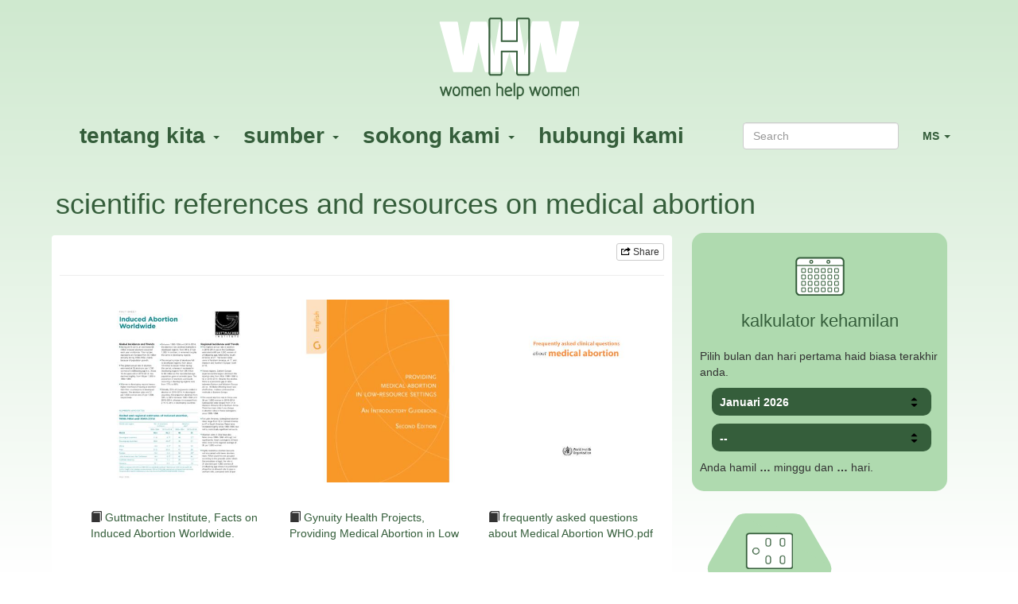

--- FILE ---
content_type: text/html;charset=utf-8
request_url: https://consult.womenhelp.org/ms/page/612/scientific-references-and-resources-on-medical-abortion
body_size: 33045
content:
<!DOCTYPE html>
<html lang="ms">
<head>
    <meta charset="utf-8">
    <title>scientific references and resources on medical abortion &mdash; Women Help Women Consultation</title>

    <link rel="icon" href="/favicon.ico" type="image/x-icon">
    <link rel="shortcut icon" href="/favicon.ico" type="image/x-icon">

    <meta name="viewport" content="width=device-width, minimum-scale=1.0, maximum-scale=1.0, user-scalable=no">

    
<script type="text/javascript" nonce="RCij5twFzShHwrB4v9FQ">
    var zotonic = zotonic || {};

    zotonic.wiresLoaded = new Promise( (resolve) => { zotonic.wiresLoadedResolve = resolve; } );
</script>




    
        <link rel="alternate" hreflang="en" href="https://consult.womenhelp.org/en/page/612/scientific-references-and-resources-on-medical-abortion">
        
    	   <link rel="alternate" hreflang="th" href="https://consult.womenhelp.org/th/page/612/%E0%B9%81%E0%B8%AB%E0%B8%A5%E0%B9%88%E0%B8%87%E0%B8%AD%E0%B9%89%E0%B8%B2%E0%B8%87%E0%B8%AD%E0%B8%B4%E0%B8%87%E0%B8%97%E0%B8%B2%E0%B8%87%E0%B8%A7%E0%B8%B4%E0%B8%97%E0%B8%A2%E0%B8%B2%E0%B8%A8%E0%B8%B2%E0%B8%AA%E0%B8%95%E0%B8%A3%E0%B9%8C%E0%B9%81%E0%B8%A5%E0%B8%B0%E0%B9%81%E0%B8%AB%E0%B8%A5%E0%B9%88%E0%B8%87%E0%B8%82%E0%B9%89%E0%B8%AD%E0%B8%A1%E0%B8%B9%E0%B8%A5%E0%B8%94%E0%B9%89%E0%B8%B2%E0%B8%99%E0%B8%81%E0%B8%B2%E0%B8%A3%E0%B8%97%E0%B8%B3%E0%B9%81%E0%B8%97%E0%B9%89%E0%B8%87%E0%B8%94%E0%B9%89%E0%B8%A7%E0%B8%A2%E0%B8%A2%E0%B8%B2">
    	   <link rel="alternate" hreflang="pt" href="https://consult.womenhelp.org/pt/page/612/refer%C3%AAncias-cient%C3%ADficas-e-recursos-sobre-o-aborto-medicinal">
    	   <link rel="alternate" hreflang="pl" href="https://consult.womenhelp.org/pl/page/612/%C5%BAr%C3%B3d%C5%82a-naukowe-i-materia%C5%82y-na-temat-aborcji">
    	   <link rel="alternate" hreflang="fr" href="https://consult.womenhelp.org/fr/page/612/r%C3%A9f%C3%A9rences-scientifiques-et-ressources-sur-la-contraception">
    	   <link rel="alternate" hreflang="es" href="https://consult.womenhelp.org/es/page/612/referencias-cient%C3%ADficas-y-recursos-sobre-aborto-con-medicamentos">
        <link rel="alternate" hreflang="x-default" href="https://consult.womenhelp.org/page/612/scientific-references-and-resources-on-medical-abortion">
    






    <link href="/lib/css/ol~155322430.css" type="text/css" media="all" rel="stylesheet">





    
        
        <link rel="canonical" href="https://consult.womenhelp.org/en/page/612/scientific-references-and-resources-on-medical-abortion">
        <link rel="shortlink" href="https://consult.womenhelp.org/en/id/612">
        
    



    
        
        <meta name="robots" content="noindex">
    



    
    
    
    
        
            
                
                    
                    <meta name="description" content="access to reproductive health services: contraceptives and medical abortion">
                
            
        

        
            <script type="application/ld+json">{"@graph":[{"schema:url":"https:\/\/consult.womenhelp.org\/","schema:name":"Untitled","schema:description":null,"@type":"schema:Organization","@id":"https:\/\/consult.womenhelp.org\/#organization"},{"schema:url":"https:\/\/consult.womenhelp.org\/","schema:publisher":"https:\/\/consult.womenhelp.org\/#organization","schema:potentialAction":[{"schema:target":{"schema:urlTemplate":"https:\/\/consult.womenhelp.org\/ms\/search?qs={text}","@type":"schema:EntryPoint"},"schema:query-input":"required name=text","@type":"schema:SearchAction"}],"schema:name":"Women Help Women Consultation","schema:description":null,"@type":"schema:WebSite","@id":"https:\/\/consult.womenhelp.org\/"},{"schema:url":"https:\/\/consult.womenhelp.org\/ms\/page\/612\/scientific-references-and-resources-on-medical-abortion","schema:publisher":"https:\/\/consult.womenhelp.org\/#organization","schema:primaryImageOfPage":{"schema:width":1024,"schema:url":"https:\/\/consult.womenhelp.org\/image\/2023\/2\/14\/abortion_care_guideline.pdf%28mediaclass-schema-org-image.3d6fce159e30bec0f885d2d2d49d57de7cccace6%29.jpg","schema:name":"Untitled","schema:height":800,"schema:description":"Untitled","schema:contentUrl":"https:\/\/consult.womenhelp.org\/image\/2023\/2\/14\/abortion_care_guideline.pdf%28mediaclass-schema-org-image.3d6fce159e30bec0f885d2d2d49d57de7cccace6%29.jpg","schema:caption":"Untitled","@type":"schema:ImageObject","@id":"https:\/\/consult.womenhelp.org\/ms\/id\/612#primaryImageOfPage"},"schema:name":"scientific references and resources on medical abortion","schema:inLanguage":"ms","schema:image":["https:\/\/consult.womenhelp.org\/image\/2023\/2\/14\/abortion_care_guideline.pdf%28mediaclass-schema-org-1x1.b7ae19a7094cda255e9a37089d3853e5dbbb2709%29.jpg","https:\/\/consult.womenhelp.org\/image\/2023\/2\/14\/abortion_care_guideline.pdf%28mediaclass-schema-org-4x3.421d7bed4c0424f4e09e60f8571b72b89a2b1dda%29.jpg","https:\/\/consult.womenhelp.org\/image\/2023\/2\/14\/abortion_care_guideline.pdf%28mediaclass-schema-org-16x9.100db430ab1157f9947418dc1140ac410e22bd97%29.jpg"],"schema:description":"","schema:datePublished":"2014-09-25T12:33:00Z","schema:dateModified":"2023-02-14T14:44:15Z","schema:dateCreated":"2014-09-25T12:33:44Z","schema:about":{"schema:url":"https:\/\/consult.womenhelp.org\/en\/page\/612\/scientific-references-and-resources-on-medical-abortion","schema:name":"scientific references and resources on medical abortion","schema:inLanguage":"en","schema:image":["https:\/\/consult.womenhelp.org\/image\/2023\/2\/14\/abortion_care_guideline.pdf%28mediaclass-schema-org-1x1.b7ae19a7094cda255e9a37089d3853e5dbbb2709%29.jpg","https:\/\/consult.womenhelp.org\/image\/2023\/2\/14\/abortion_care_guideline.pdf%28mediaclass-schema-org-4x3.421d7bed4c0424f4e09e60f8571b72b89a2b1dda%29.jpg","https:\/\/consult.womenhelp.org\/image\/2023\/2\/14\/abortion_care_guideline.pdf%28mediaclass-schema-org-16x9.100db430ab1157f9947418dc1140ac410e22bd97%29.jpg"],"schema:headline":"scientific references and resources on medical abortion","schema:description":"","schema:datePublished":"2014-09-25T12:33:00Z","schema:dateModified":"2023-02-14T14:44:15Z","schema:dateCreated":"2014-09-25T12:33:44Z","schema:author":[],"@type":"schema:Article","@id":"https:\/\/consult.womenhelp.org\/en\/id\/612"},"@type":"schema:WebPage","@id":"https:\/\/consult.womenhelp.org\/ms\/page\/612\/scientific-references-and-resources-on-medical-abortion"}],"@context":{"xsd":"http:\/\/www.w3.org\/2001\/XMLSchema#","vocab":"http:\/\/rdf.data-vocabulary.org\/#","vcard":"http:\/\/www.w3.org\/2006\/vcard\/ns#","schema":"https:\/\/schema.org\/","rdfs":"http:\/\/www.w3.org\/2000\/01\/rdf-schema#","rdf":"http:\/\/www.w3.org\/1999\/02\/22-rdf-syntax-ns#","geo":"http:\/\/www.w3.org\/2003\/01\/geo\/wgs84_pos#","foaf":"http:\/\/xmlns.com\/foaf\/0.1\/","dctype":"http:\/\/purl.org\/dc\/dcmitype\/","dcterms":"http:\/\/purl.org\/dc\/terms\/","dc":"http:\/\/purl.org\/dc\/elements\/1.1\/","dbpedia-owl":"http:\/\/dbpedia.org\/ontology\/","dbpedia":"http:\/\/dbpedia.org\/property\/","acl":"http:\/\/www.w3.org\/ns\/auth\/acl#"}}</script>
        

        
            <meta property="og:site_name" content="Women Help Women Consultation">
        
        
            <meta property="og:title" content="scientific references and resources on medical abortion">
            <meta property="og:description" content="access to reproductive health services: contraceptives and medical abortion">
            <meta property="og:url" content="https://consult.womenhelp.org/ms/page/612/scientific-references-and-resources-on-medical-abortion">
            <meta property="og:updated_time" content="2023-02-14T14:44:15+00:00">
            <meta property="og:type" content="article">
        
        
            <meta property="og:image" content="https://consult.womenhelp.org/image/2023/2/14/abortion_care_guideline.pdf%28mediaclass-meta-tag-image.100db430ab1157f9947418dc1140ac410e22bd97%29.jpg">
        
        <meta property="og:locale" content="en">
    
    
    



    
    
        <meta name="google-site-verification" content="google230f9d75949f2897.html">
    
    



    
    
    
    
    
        
            <script id="gtagScript" type="text/javascript" async src="https://www.googletagmanager.com/gtag/js?id=G-515JL2SNC4" nonce="RCij5twFzShHwrB4v9FQ"></script>
            <script type="text/javascript" nonce="RCij5twFzShHwrB4v9FQ">
              window.dataLayer = window.dataLayer || [];
              function gtag(){dataLayer.push(arguments);}
              gtag('js', new Date());
              gtag('config', 'G-515JL2SNC4', { 'anonymize_ip': true });
            </script>
        
        
            <script id="gtmScript" type="text/javascript" nonce="RCij5twFzShHwrB4v9FQ">
            (function(w,d,s,l,i){
                w[l] = w[l] || [];
                w[l].push({ 'gtm.start':new Date().getTime(), event:'gtm.js' });
                var f = d.getElementsByTagName(s)[0],
                    j = d.createElement(s),
                    dl = l!='dataLayer'?'&l='+l:'';
                j.setAttribute('nonce','RCij5twFzShHwrB4v9FQ');
                j.async = true;
                j.src = 'https://www.googletagmanager.com/gtm.js?id='+i+dl;
                f.parentNode.insertBefore(j,f);
            })(window,document,'script','dataLayer','GT-PJ72D67');
            </script>
        
        
    
    




<script type="text/javascript" nonce="RCij5twFzShHwrB4v9FQ">
var cotonic = cotonic || {};


cotonic.readyResolve = null;
cotonic.ready = new Promise(function(resolve) { cotonic.readyResolve = resolve; });
cotonic.bridgeSocket = new WebSocket(
    window.location.origin.replace(/^http/, 'ws')+ '/ms/mqtt-transport',
    [ 'mqtt' ]);
cotonic.bridgeSocket.binaryType = 'arraybuffer';


cotonic.bufferEvent = function(event) {
    const topic = event.target.getAttribute( "data-on"+event.type+"-topic" );
    if (typeof topic === "string") {
        let cancel = event.target.getAttribute( "data-on"+event.type+"-cancel" );
        if (cancel === null) {
            if (event.cancelable) {
                event.preventDefault();
            }
            event.stopPropagation();
        } else {
            switch (cancel) {
                case "0":
                case "no":
                case "false":
                    cancel = false;
                    break;
                case "preventDefault":
                    if (event.cancelable) {
                        event.preventDefault();
                    }
                    break;
                default:
                    if (event.cancelable) {
                        event.preventDefault();
                    }
                    event.stopPropagation();
                    break;
            }
        }
        cotonic.bufferedEvents.push(event);
    }
};
cotonic.bufferedEvents = [];
document.addEventListener("submit", cotonic.bufferEvent);
document.addEventListener("click", cotonic.bufferEvent);
cotonic.ready.then(
    function() {
        document.removeEventListener("submit", cotonic.bufferEvent);
        document.removeEventListener("click", cotonic.bufferEvent);
    });
</script>

    <link href="/lib/bootstrap/css/bootstrap~/css/jquery.loadmask~z.icons~z.growl~z.modal~z.icons~site~rhex~rhex-pos~pregcalc~/font-awesome/css/font-awesome.min~424172373.css" type="text/css" media="all" rel="stylesheet">
    
</head>

<body class="" 
        data-cotonic-pathname-search="zotonic_site=womenhelp_consult&zotonic_dispatch_path=page612scientific-references-and-resources-on-medical-abortion&zotonic_dispatch=page&z_language=ms&slug=scientific-references-and-resources-on-medical-abortion&id=612">

    
<nav class="navbar navbar-default">
    <div class="container">
        <div class="navbar-header">
            <!-- .btn-navbar is used as the toggle for collapsed navbar content -->
            <button type="button" class="navbar-toggle collapsed" data-toggle="collapse" data-target=".navbar-collapse">
                <span class="sr-only">Togol navigasi</span>
                Menu
            </button>

            <a class="navbar-brand" href="/">
                
                    <img src="/lib/images/access-logo.png" class="logo" alt="">
                
            </a>
        </div>
        <div class="navbar-collapse collapse">
            <ul class="nav navbar-nav navbar-right">
                


    
        
        <li class="dropdown" id="languages">
            <a class="dropdown-toggle" data-toggle="dropdown" href="#languages">
                 MS <i class="caret"><span class="sr-only">Open language menu</span></i>
            </a>
            <ul class="dropdown-menu mod_translation_menu-has-icons">
                
                    
                        <li>
                            <a href="/en/page/612/scientific-references-and-resources-on-medical-abortion">
                                
                                English
                            </a>
                        </li>
                    
                        <li>
                            <a href="/ar/page/612/scientific-references-and-resources-on-medical-abortion">
                                
                                العربية
                            </a>
                        </li>
                    
                        <li>
                            <a href="/es/page/612/referencias-cient%C3%ADficas-y-recursos-sobre-aborto-con-medicamentos">
                                
                                Español
                            </a>
                        </li>
                    
                        <li>
                            <a href="/fr/page/612/r%C3%A9f%C3%A9rences-scientifiques-et-ressources-sur-la-contraception">
                                
                                Français
                            </a>
                        </li>
                    
                        <li>
                            <a href="/id/page/612/scientific-references-and-resources-on-medical-abortion">
                                
                                Indonesia
                            </a>
                        </li>
                    
                        <li>
                            <a href="/it/page/612/scientific-references-and-resources-on-medical-abortion">
                                
                                Italiano
                            </a>
                        </li>
                    
                        <li>
                            <a href="/ja/page/612/scientific-references-and-resources-on-medical-abortion">
                                
                                日本語
                            </a>
                        </li>
                    
                        <li>
                            <a href="/ko/page/612/scientific-references-and-resources-on-medical-abortion">
                                
                                한국어
                            </a>
                        </li>
                    
                        <li>
                            <a href="/ms/page/612/scientific-references-and-resources-on-medical-abortion">
                                <i class="glyphicon glyphicon-ok"></i>
                                Malay
                            </a>
                        </li>
                    
                        <li>
                            <a href="/pl/page/612/%C5%BAr%C3%B3d%C5%82a-naukowe-i-materia%C5%82y-na-temat-aborcji">
                                
                                Polski
                            </a>
                        </li>
                    
                        <li>
                            <a href="/pt/page/612/refer%C3%AAncias-cient%C3%ADficas-e-recursos-sobre-o-aborto-medicinal">
                                
                                Português
                            </a>
                        </li>
                    
                        <li>
                            <a href="/ro/page/612/scientific-references-and-resources-on-medical-abortion">
                                
                                Română
                            </a>
                        </li>
                    
                        <li>
                            <a href="/ru/page/612/scientific-references-and-resources-on-medical-abortion">
                                
                                русский язык
                            </a>
                        </li>
                    
                        <li>
                            <a href="/th/page/612/%E0%B9%81%E0%B8%AB%E0%B8%A5%E0%B9%88%E0%B8%87%E0%B8%AD%E0%B9%89%E0%B8%B2%E0%B8%87%E0%B8%AD%E0%B8%B4%E0%B8%87%E0%B8%97%E0%B8%B2%E0%B8%87%E0%B8%A7%E0%B8%B4%E0%B8%97%E0%B8%A2%E0%B8%B2%E0%B8%A8%E0%B8%B2%E0%B8%AA%E0%B8%95%E0%B8%A3%E0%B9%8C%E0%B9%81%E0%B8%A5%E0%B8%B0%E0%B9%81%E0%B8%AB%E0%B8%A5%E0%B9%88%E0%B8%87%E0%B8%82%E0%B9%89%E0%B8%AD%E0%B8%A1%E0%B8%B9%E0%B8%A5%E0%B8%94%E0%B9%89%E0%B8%B2%E0%B8%99%E0%B8%81%E0%B8%B2%E0%B8%A3%E0%B8%97%E0%B8%B3%E0%B9%81%E0%B8%97%E0%B9%89%E0%B8%87%E0%B8%94%E0%B9%89%E0%B8%A7%E0%B8%A2%E0%B8%A2%E0%B8%B2">
                                
                                ไทย
                            </a>
                        </li>
                    
                        <li>
                            <a href="/uk/page/612/scientific-references-and-resources-on-medical-abortion">
                                
                                українська
                            </a>
                        </li>
                    
                
            </ul>
        </li>
    



            </ul>
            <form class="navbar-form navbar-right" method="get" action="/ms/search">
                <input type="text" class="search-query form-control" placeholder="Search" name="qs"/>
            </form>
			

    <ul id="navigation" class="nav navbar-nav">
    
        
            
                <li class="dropdown">
                    <a href="/ms/page/342/tentang-kita" class="dropdown-toggle " data-toggle="dropdown">
                        tentang kita <b class="caret"></b></a>
                    <ul class="dropdown-menu">
            
        
    
        
            
                <li class="">
                    <a href="/ms/page/360/this-e-service-gives-you-access-to-contraceptives-and-abortion." class="">
                        e-service
                    </a>
                </li>
            
        
    
        
            
                <li class="">
                    <a href="/ms/page/343/syarat-penggunaan" class="">
                        syarat penggunaan
                    </a>
                </li>
            
        
    
        
            
                <li class="">
                    <a href="/ms/page/344/women-help-women-adalah-tentang-akses-maklumat-dan-aktivisme." class="">
                        siapa kami
                    </a>
                </li>
            
        
    
        
            
                <li class="">
                    <a href="/ms/page/345/women-help-women-berusaha-untuk-meningkatkan-ketersediaan-pilihan" class="">
                        apa kami buat
                    </a>
                </li>
            
        
    
        
            
                <li class="">
                    <a href="/ms/page/346/women-help-women-bekerjasama-dengan-pakar-dalam-pengguguran-perubatan" class="">
                        penasihat saintifik
                    </a>
                </li>
            
        
    
        
            </ul></li>
        
    
        
            
                <li class="dropdown">
                    <a href="/ms/page/446/sumber" class="dropdown-toggle " data-toggle="dropdown">
                        sumber <b class="caret"></b></a>
                    <ul class="dropdown-menu">
            
        
    
        
            
                <li class="">
                    <a href="/ms/page/377/soalan-lazim" class="page_qa">
                        Soalan Lazim
                    </a>
                </li>
            
        
    
        
            
                <li class="">
                    <a href="/ms/using-abortion-pills-for-safe-abortion-usa" class="page_sass_usa">
                        pengguguran dengan pil di Amerika Syarikat
                    </a>
                </li>
            
        
    
        
            
                <li class="">
                    <a href="/ms/page/438/talian-hotline-dan-sumber-serantau-untuk-perancangan-keluarga" class="">
                        talian hotline
                    </a>
                </li>
            
        
    
        
            
                <li class="">
                    <a href="/ms/page/351/maklumat-di-laman-web-ini-dan-yang-dihantar-oleh-women-help-women" class="">
                        penyelidikan
                    </a>
                </li>
            
        
    
        
            
                <li class="">
                    <a href="/ms/page/506/fakta" class="">
                        fakta
                    </a>
                </li>
            
        
    
        
            
                <li class="">
                    <a href="/ms/page/352/senarai-rujukan" class="">
                        pautan
                    </a>
                </li>
            
        
    
        
            
                <li class="">
                    <a href="/ms/page/514/rujukan" class="">
                        rujukan
                    </a>
                </li>
            
        
    
        
            </ul></li>
        
    
        
            
                <li class="dropdown">
                    <a href="/ms/page/353/sokong-kami" class="dropdown-toggle " data-toggle="dropdown">
                        sokong kami <b class="caret"></b></a>
                    <ul class="dropdown-menu">
            
        
    
        
            
                <li class="">
                    <a href="/ms/page/529/mengapa-menderma" class="">
                        derma
                    </a>
                </li>
            
        
    
        
            
                <li class="">
                    <a href="/ms/page/354/4-sebab-kenapa-derma-anda-amat-penting" class="">
                        kenapa derma anda penting
                    </a>
                </li>
            
        
    
        
            
                <li class="">
                    <a href="/ms/page/355/hadiah-dalam-bentuk-barangan-derma-bukan-tunai" class="">
                        sumbangan dalam bentuk barangan
                    </a>
                </li>
            
        
    
        
            
                <li class="">
                    <a href="/ms/page/356/sertai-kami" class="">
                        sertai
                    </a>
                </li>
            
        
    
        
            
                <li class="">
                    <a href="/ms/page/358/pengetahuan-adalah-kuasa-tetapi-hanya-apabila-dikongsi." class="">
                        ambil tindakan
                    </a>
                </li>
            
        
    
        
            </ul></li>
        
    
        
            
                <li class="">
                    <a href="/ms/page/226103/hubungi-kami" class="">
                        hubungi kami
                    </a>
                </li>
            
        
    
    
    </ul>


        </div>
    </div>
</nav>

<div class="container">
    
        <div class="content" xml:lang="ms" lang="ms" dir="ltr" class="ltr ">
        
            
            <div class="page-title">
                <div class="">
                    <nav>


	
	
	


</nav>
                    
<h1>scientific references and resources on medical abortion </h1>
                </div>
            </div>
            
            <div class="row">
                <div class="main col-lg-8 col-md-8">
                    
<div xml:lang="en" lang="en" dir="ltr" class="ltr wrapper">
	<p class="text-muted">
    
    
        &nbsp;
    
    
    <span class="pull-right">
        
        
	<a id="u7Q10FC5VVUH-share" href="#" title="Share this page" class="btn btn-default btn-xs"><span class="z-icon z-icon-share"></span> Share</a>
    

    </span>
</p>
<hr />

	
	
	

	
	    


	
	

    <div class="body">
    
		
		
    

	
	</div>

	
	
	
	
        
        
	
	
	
	    


<ul class="thumbnails row">
	
	
		
	
	
	
		
	
	
	
		
<li class="thumbnail col-lg-4 col-md-4">
	<a href="/ms/page/614/guttmacher-institute-facts-on-induced-abortion-worldwide-pdf" class="thumbnail"><img src="/image/2017/3/23/guttmacher_institute_induced_abortion_worldwide_2016.pdf%28mediaclass-base-thumbnail-document.65cee4a7437c0525dce9b070725646f636c4ca53%29.jpg" alt="Guttmacher Institute, Facts on Induced Abortion Worldwide.pdf" title="Guttmacher Institute, Facts on Induced Abortion Worldwide.pdf"/></a>
	<p class="caption"><span class="icon glyphicon glyphicon-book"></span> <a href="/ms/page/614/guttmacher-institute-facts-on-induced-abortion-worldwide-pdf">Guttmacher Institute, Facts on Induced Abortion Worldwide.</a></p>
</li>

	
	
	
		
<li class="thumbnail col-lg-4 col-md-4">
	<a href="/ms/page/615/gynuity-health-projects--providing-medical-abortion-in-low-resource-settings-pdf" class="thumbnail"><img src="/image/2014/9/25/gynuity_health_projects__providing_medical_abortion_in_low_resource_settings.pdf%28mediaclass-base-thumbnail-document.65cee4a7437c0525dce9b070725646f636c4ca53%29.jpg" alt="Gynuity Health Projects, Providing Medical Abortion in Low-Resource Settings.pdf" title="Gynuity Health Projects, Providing Medical Abortion in Low-Resource Settings.pdf"/></a>
	<p class="caption"><span class="icon glyphicon glyphicon-book"></span> <a href="/ms/page/615/gynuity-health-projects--providing-medical-abortion-in-low-resource-settings-pdf">Gynuity Health Projects, Providing Medical Abortion in Low</a></p>
</li>

	
	
	
		
<li class="thumbnail col-lg-4 col-md-4">
	<a href="/ms/page/616/frequently-asked-questions-about-medical-abortion-who-pdf" class="thumbnail"><img src="/image/2014/9/25/frequently_asked_questions_about_medical_abortion_who.pdf%28mediaclass-base-thumbnail-document.65cee4a7437c0525dce9b070725646f636c4ca53%29.jpg" alt="frequently asked questions about Medical Abortion WHO.pdf" title="frequently asked questions about Medical Abortion WHO.pdf"/></a>
	<p class="caption"><span class="icon glyphicon glyphicon-book"></span> <a href="/ms/page/616/frequently-asked-questions-about-medical-abortion-who-pdf">frequently asked questions about Medical Abortion WHO.pdf</a></p>
</li>

	
	
	
		
	
	
	
		
	
	
	
		
	
	
	
		
	
	
	
</ul>



	
</div>

                </div>

                <div id="subnavbar" class="col-lg-4 col-md-4">
                    
	

<div id="u1L9C5HI3U5Z-pregcalc" class="pregcalc">
    <div class="pregcalc-icon">
        <img src="/lib/images/pregcalc.png"/>
    </div>

    <h3>kalkulator kehamilan</h3>

    <p>Pilih bulan dan hari pertama haid biasa terakhir anda.</p>
    
    <div class="pregcalc-sel">  
        <select class="pregcalc-my"></select>
    </div>
    <div class="pregcalc-sel">  
        <select class="pregcalc-d"></select>
    </div>

    <p>
        <p>Anda hamil <span class="pregcalc-result-w">x</span> minggu dan <span class="pregcalc-result-d">x</span> hari.</p>
    </p>

    <div style="display:none" class="pregcalc_months">Januari,Februari,Mac,April,Mei,Jun,Julai,Ogos,September,Oktober,November,Disember</div>
</div>












<div class="hexagons-sub" dir="ltr">
    <a class="rhex consult small" href="/ms/get-abortion-pills">
        <div class="rhex-c">
            <img src="/lib/images/08.png" />
            <span xml:lang="ms" lang="ms" dir="ltr" class="ltr ">dapatkan pil gugur</span>
        </div>
    </a>

    <a class="rhex consult small" href="/ms/get-contraceptives">
        <div class="rhex-c">
            <img src="/lib/images/07.png" />
            <span xml:lang="ms" lang="ms" dir="ltr" class="ltr ">dapatkan kontraseptif</span>
        </div>
    </a>

    
    <a class="rhex web small donate" href="https://womenhelp.org/id/page_donation_reasons?z_language=ms">
        <div class="rhex-c">
            <img src="/lib/images/side-don-big.png" />
            <!-- <strong><span class="icon-money"></span></strong> -->
            <span xml:lang="ms" lang="ms" dir="ltr" class="ltr ">Derma</span>
        </div>
    </a>

    <a class="rhex consult small" href="/ms/">
        <div class="rhex-c">
            <strong>akses</strong>
            <span xml:lang="ms" lang="ms" dir="ltr" class="ltr ">perkhidmatan kesihatan reproduktif</span>
        </div>
    </a>

    <a class="rhex web small" href="https://womenhelp.org/information?z_language=ms">
        <div class="rhex-c">
            <strong><span class="fa-icon fa-book"></span></strong>
            <span xml:lang="ms" lang="ms" dir="ltr" class="ltr ">informasi</span>
        </div>
    </a>

    <a class="rhex web small" href="https://womenhelp.org/blog?z_language=ms">
        <div class="rhex-c">
            <strong>aktivisme</strong>
            <span xml:lang="ms" lang="ms" dir="ltr" class="ltr ">pengetahuan dan bekerjasama</span>
        </div>
    </a>
</div>

	&nbsp;

                </div>
            </div>
            
        
        </div>
    
    
        <div class="footer">
    
    
    

    <div class="row">
        <div class="col-sm-6">
            <a href="https://www.facebook.com/womenhelpwomeninternational?ref=hl" target="_blank" rel="noreferrer noopener"><img src="/lib/images/fb-button.png"/></a>
            <a href="https://www.instagram.com/womenhelporg/" target="_blank" rel="noreferrer noopener"><img src="/lib/images/insta-green.png"/></a>
        </div>
        <div class="col-sm-6">
            <span class="pull-right copyright"><a href="https://creativecommons.org/licenses/by-nc-sa/3.0/" target="_blank" rel="noreferrer noopener"><img src="/lib/images/access-copyright.png"/></a></span>
        </div>
    </div>
</div>
    
</div>



<script src="/lib/js/apps/jquery-latest.min~jquery-ui-latest.min~/js/modules/jquery.ui.touch-punch.min~2975275218.js" type="text/javascript" nonce="RCij5twFzShHwrB4v9FQ"></script>

<script src="/lib-min/js/modules/jstz.min~/cotonic/cotonic~/js/apps/zotonic-wired~z.widgetmanager~/js/modules/z.notice~z.dialog~z.zeditor~z.clickable~z.datepicker~z.listfilter~z.forminit~z.live~z.feedback~/js/models/loadmore~/js/modules/livevalidation-1.3~jquery.loadmask~jquery.hotkeys~pregcalc~/bootstrap/js/bootstrap.min~3592199492.js" type="text/javascript" nonce="RCij5twFzShHwrB4v9FQ"></script>



<script type='text/javascript' nonce='RCij5twFzShHwrB4v9FQ'>cotonic.ready.then(function() { cotonic.spawn_named("auth", "/lib/js/zotonic.auth.worker~171378786.js", "/lib/cotonic/cotonic-worker~153421878.js",{"auth":{"username":null,"user_id":null,"status":"ok","preferences":{"timezone":"UTC","language":"ms"},"options":{},"is_authenticated":false}});});</script>



<script type="text/javascript" nonce="RCij5twFzShHwrB4v9FQ">
  $(function() {
    let lastScrollTop = 0;
    let isScrolledDown = false;

    window.onscroll = function() {
      let scrollTop = $(document).scrollTop();
      if (scrollTop > lastScrollTop) {
        if (!isScrolledDown && scrollTop > 50) {
          $('body').addClass('scrolled-down');
          isScrolledDown = true;
        }
      } else if (isScrolledDown) {
        $('body').removeClass('scrolled-down');
        isScrolledDown = false;
      }
      lastScrollTop = scrollTop;
    }
  });

  $('body').on('click', '.modal a', function(e) {
    if ($('body').hasClass('survey-question')) {
      const href = $(this).attr('href') || '#';
      if (!href.match(/^#/)) {
        $(this).attr('target', '_blank');
      }
    }
  });
</script>

<script type="text/javascript" nonce="RCij5twFzShHwrB4v9FQ">
    $(function()
    {
        $.widgetManager();
    });
</script>

    
         
    



<script type='text/javascript' nonce='RCij5twFzShHwrB4v9FQ'>
z_script_nonce = 'RCij5twFzShHwrB4v9FQ';
window.zotonicPageInit = function() {

$("#u7Q10FC5VVUH-share").on('click', function(event) { z_queue_postback('u7Q10FC5VVUH-share', '[base64]', typeof(zEvtArgs) != 'undefined' ? zEvtArgs : undefined); return z_opt_cancel(this); } );


pregcalc_init($('#u1L9C5HI3U5Z-pregcalc'));
;z_language="ms";z_languages=["ms","en","ar","es","fr","id","it","ja","ko","pl","pt","ro","ru","th","uk"];z_init_postback_forms();
z_default_form_postback = "BwHQS8CBX72eBpHCaHVxtfVL83ztWkCj2Dflcr393MpSzwRkg2gFbQAAAAZzdWJtaXRkAAl1bmRlZmluZWRkAAl1bmRlZmluZWRtAAAAAGQAD2NvbnRyb2xsZXJfcGFnZQ";
};
</script>


</body>
</html>